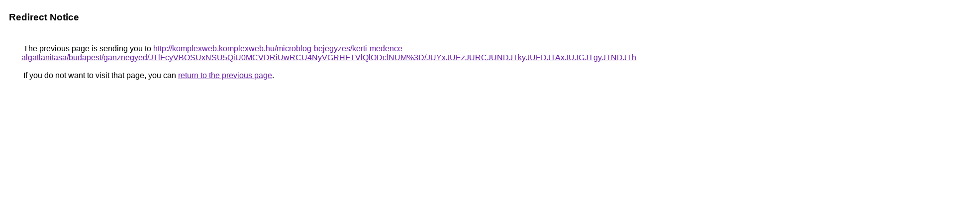

--- FILE ---
content_type: text/html; charset=UTF-8
request_url: https://cse.google.ae/url?q=http%3A%2F%2Fkomplexweb.komplexweb.hu%2Fmicroblog-bejegyzes%2Fkerti-medence-algatlanitasa%2Fbudapest%2Fganznegyed%2FJTlFcyVBOSUxNSU5QiU0MCVDRiUwRCU4NyVGRHFTVlQlODclNUM%253D%2FJUYxJUEzJURCJUNDJTkyJUFDJTAxJUJGJTgyJTNDJThBdEclMTElRkNG%2FJUNEJTlDJUY4JUQ5JTAwU0olQjdUJTFFJUJCJTE0VCU5Qk0lMEE%253D%2F
body_size: 551
content:
<html lang="en"><head><meta http-equiv="Content-Type" content="text/html; charset=UTF-8"><title>Redirect Notice</title><style>body,div,a{font-family:Roboto,Arial,sans-serif}body{background-color:var(--xhUGwc);margin-top:3px}div{color:var(--YLNNHc)}a:link{color:#681da8}a:visited{color:#681da8}a:active{color:#ea4335}div.mymGo{border-top:1px solid var(--gS5jXb);border-bottom:1px solid var(--gS5jXb);background:var(--aYn2S);margin-top:1em;width:100%}div.aXgaGb{padding:0.5em 0;margin-left:10px}div.fTk7vd{margin-left:35px;margin-top:35px}</style></head><body><div class="mymGo"><div class="aXgaGb"><font style="font-size:larger"><b>Redirect Notice</b></font></div></div><div class="fTk7vd">&nbsp;The previous page is sending you to <a href="http://komplexweb.komplexweb.hu/microblog-bejegyzes/kerti-medence-algatlanitasa/budapest/ganznegyed/JTlFcyVBOSUxNSU5QiU0MCVDRiUwRCU4NyVGRHFTVlQlODclNUM%3D/JUYxJUEzJURCJUNDJTkyJUFDJTAxJUJGJTgyJTNDJThBdEclMTElRkNG/JUNEJTlDJUY4JUQ5JTAwU0olQjdUJTFFJUJCJTE0VCU5Qk0lMEE%3D/">http://komplexweb.komplexweb.hu/microblog-bejegyzes/kerti-medence-algatlanitasa/budapest/ganznegyed/JTlFcyVBOSUxNSU5QiU0MCVDRiUwRCU4NyVGRHFTVlQlODclNUM%3D/JUYxJUEzJURCJUNDJTkyJUFDJTAxJUJGJTgyJTNDJThBdEclMTElRkNG/JUNEJTlDJUY4JUQ5JTAwU0olQjdUJTFFJUJCJTE0VCU5Qk0lMEE%3D/</a>.<br><br>&nbsp;If you do not want to visit that page, you can <a href="#" id="tsuid_12hyafmIEM-qp84P8-TjiQM_1">return to the previous page</a>.<script nonce="5sfu8qs0G1TC_lUidk7xDg">(function(){var id='tsuid_12hyafmIEM-qp84P8-TjiQM_1';(function(){document.getElementById(id).onclick=function(){window.history.back();return!1};}).call(this);})();(function(){var id='tsuid_12hyafmIEM-qp84P8-TjiQM_1';var ct='originlink';var oi='unauthorizedredirect';(function(){document.getElementById(id).onmousedown=function(){var b=document&&document.referrer,a="encodeURIComponent"in window?encodeURIComponent:escape,c="";b&&(c=a(b));(new Image).src="/url?sa=T&url="+c+"&oi="+a(oi)+"&ct="+a(ct);return!1};}).call(this);})();</script><br><br><br></div></body></html>